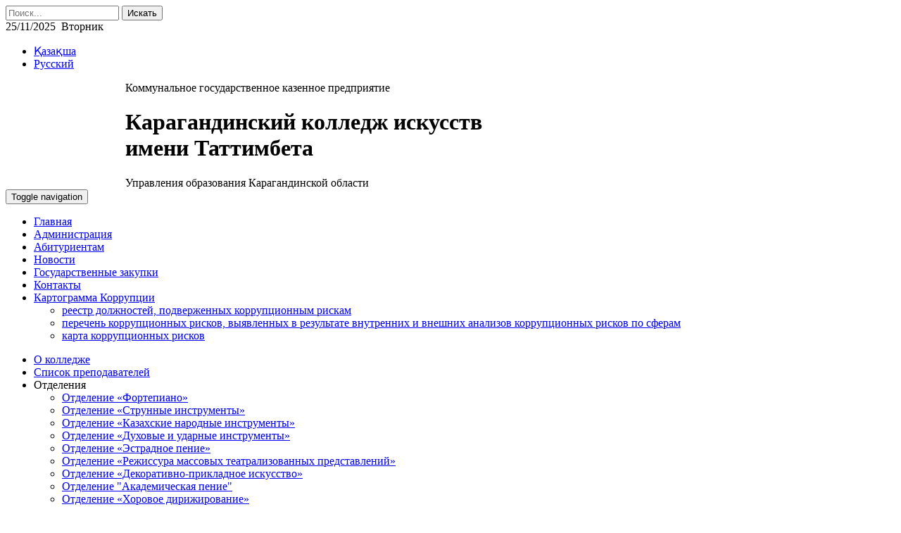

--- FILE ---
content_type: text/html; charset=utf-8
request_url: http://tattimbet.edu.kz/index.php/ru/otdelenie/otdelenie-akterskoe-iskusstvo/257-uchebno-metodicheskaya-literatura
body_size: 7115
content:
<!DOCTYPE html>
<html>
<head>
<meta charset="utf-8">
<meta http-equiv="X-UA-Compatible" content="IE=edge">
<meta name="viewport" content="width=device-width, initial-scale=1">
  <base href="http://tattimbet.edu.kz/index.php/ru/otdelenie/otdelenie-akterskoe-iskusstvo/257-uchebno-metodicheskaya-literatura" />
  <meta http-equiv="content-type" content="text/html; charset=utf-8" />
  <meta name="keywords" content="Карагандинский колледж искусств, Қарағанды өнер колледжі, Таттимбет, Караганда, обучение" />
  <meta name="description" content="Карагандинский колледж искусств имени Таттимбета | Тәттімбет атындағы Қарағанды өнер колледжі" />
  <title>Учебно методическая литература</title>
  <link href="http://tattimbet.edu.kz/index.php/ru/component/search/?Itemid=285&amp;catid=37&amp;id=257&amp;format=opensearch" rel="search" title="Искать Карагандинский колледж искусств имени Таттимбета" type="application/opensearchdescription+xml" />
  <link rel="stylesheet" href="/media/plg_content_mavikthumbnails/highslide/highslide.css" type="text/css" />
  <link rel="stylesheet" href="/modules/mod_djimageslider/themes/default/css/djimageslider.css" type="text/css" />
  <link rel="stylesheet" href="/media/mod_languages/css/template.css" type="text/css" />
  <style type="text/css">
div.mod_search93 input[type="search"]{ width:auto; }
  </style>
  <script src="/media/plg_content_mavikthumbnails/highslide/highslide-with-gallery.packed.js" type="text/javascript"></script>
  <script src="/media/jui/js/jquery.min.js" type="text/javascript"></script>
  <script src="/media/jui/js/jquery-noconflict.js" type="text/javascript"></script>
  <script src="/media/jui/js/jquery-migrate.min.js" type="text/javascript"></script>
  <script src="/media/system/js/caption.js" type="text/javascript"></script>
  <script src="/media/djextensions/jquery-easing/jquery.easing.min.js" type="text/javascript" defer="defer"></script>
  <script src="/modules/mod_djimageslider/assets/js/slider.js?v=" type="text/javascript" defer="defer"></script>
  <script src="/media/system/js/html5fallback.js" type="text/javascript"></script>
  <script type="text/javascript">

           hs.graphicsDir = "/media/plg_content_mavikthumbnails/highslide/graphics/";
            hs.align = "center";
            hs.outlineType = "rounded-white";
            hs.numberPosition = "caption";
            hs.dimmingOpacity = 0.75;
            hs.showCredits = false;
            hs.transitions = ["expand", "crossfade"];
        
            hs.addSlideshow({
               slideshowGroup: "com_content_article_257",
               interval: 3000,
               repeat: false,
               useControls: true,
               fixedControls: true,
               overlayOptions: {
                  opacity: .6,
                  position: "midle center",
                  hideOnMouseOut: true
               },
               thumbstrip: {
                   position: "bottom center",
		   mode: "horizontal",
		   relativeTo: "viewport"
               }
            });
        jQuery(window).on('load',  function() {
				new JCaption('img.caption');
			});
            hs.addSlideshow({
               slideshowGroup: "mod_custom_content_69259dd5a3f94",
               interval: 3000,
               repeat: false,
               useControls: true,
               fixedControls: true,
               overlayOptions: {
                  opacity: .6,
                  position: "midle center",
                  hideOnMouseOut: true
               },
               thumbstrip: {
                   position: "bottom center",
		   mode: "horizontal",
		   relativeTo: "viewport"
               }
            });
        
            hs.addSlideshow({
               slideshowGroup: "mod_custom_content_69259dd5a8412",
               interval: 3000,
               repeat: false,
               useControls: true,
               fixedControls: true,
               overlayOptions: {
                  opacity: .6,
                  position: "midle center",
                  hideOnMouseOut: true
               },
               thumbstrip: {
                   position: "bottom center",
		   mode: "horizontal",
		   relativeTo: "viewport"
               }
            });
        
  </script>
  <meta property="og:image" content="http://tattimbet.edu.kz/images/2021/11/dostigenie/17/1.jpg" />

<link href='http://fonts.googleapis.com/css?family=PT+Sans:400,400italic,700,700italic&subset=latin,cyrillic,cyrillic-ext' rel='stylesheet' type='text/css'>
<link href="/templates/tattimbet/css/bootstrap.min.css" rel="stylesheet">
<link rel="stylesheet" type="text/css" href="/templates/tattimbet/css/template.css">
</head>
<body>
<div class="body-bg">


<div class="container tenbox">

<div class="container topline">
<div class="row">
<div class="col-md-5 col-xs-6 text-left seach_box clearfix">
		<div class="moduletable">
						<div class="search mod_search93">
	<form action="/index.php/ru/otdelenie/otdelenie-akterskoe-iskusstvo" method="post" class="form-inline">
		<label for="mod-search-searchword" class="element-invisible"> </label> <input name="searchword" id="mod-search-searchword" maxlength="200"  class="inputbox search-query" type="search" size="18" placeholder="Поиск..." /> <button class="button btn btn-primary" onclick="this.form.searchword.focus();">Искать</button>		<input type="hidden" name="task" value="search" />
		<input type="hidden" name="option" value="com_search" />
		<input type="hidden" name="Itemid" value="285" />
	</form>
</div>
		</div>
	
<div id="datebox">
25/11/2025&nbsp;&nbsp;Вторник</div>
</div>
<div class="col-md-4 visible-md visible-lg"></div>
<div class="col-md-3 col-xs-6 text-right lang clearfix">		<div class="moduletable">
						<div class="mod-languages">

	<ul class="lang-inline">
						<li class="" dir="ltr">
			<a href="/index.php/kz/">
							Қазақша						</a>
			</li>
								<li class="lang-active" dir="ltr">
			<a href="http://tattimbet.edu.kz/index.php/ru/otdelenie/otdelenie-akterskoe-iskusstvo/257-uchebno-metodicheskaya-literatura">
							Русский						</a>
			</li>
				</ul>

</div>
		</div>
	</div>
</div>
</div>


<div class="container">
<div class="row head-fon">
	<div class="head">
				<div class="moduletable">
						

<div class="custom"  >
	<table border="0" cellspacing="0" cellpadding="0">
<tbody>
<tr valign="center">
<td width="170"><img src="/images/logo.png" alt="" width="150" /></td>
<td>
<div class="header-txt">
<div class="header-txt0">Коммунальное государственное казенное предприятие</div>
<h1 class="header-txt1">Карагандинский колледж искусств<br /> имени Таттимбета</h1>
<div class="header-txt2">Управления образования Карагандинской области</div>
</div>
</td>
</tr>
</tbody>
</table></div>
		</div>
	
		<div class="clearfix"></div>
	</div>
</div>
</div>


<div class="container">
<div class="row topmenu">
<nav class="navbar navbar-default" role="navigation">
<div class="navbar-header">
	<button type="button" class="navbar-toggle" data-toggle="collapse" data-target="#bs-example-navbar-collapse-1">
		<span class="sr-only">Toggle navigation</span>
		<span class="icon-bar"></span>
		<span class="icon-bar"></span>
		<span class="icon-bar"></span>
	</button>
</div>
<div class="collapse navbar-collapse" id="bs-example-navbar-collapse-1">
	<ul class="nav menu navbar-nav">
<li class="item-101"><a href="/index.php/ru/" >Главная</a></li><li class="item-131"><a href="/index.php/ru/administratsiya" >Администрация</a></li><li class="item-222"><a href="/index.php/ru/abiturientam" >Абитуриентам</a></li><li class="item-120"><a href="/index.php/ru/novosti" >Новости</a></li><li class="item-129"><a href="/index.php/ru/gosudarstvennye-zakupki" >Государственные закупки</a></li><li class="item-138"><a href="/index.php/ru/kontakty" >Контакты</a></li><li class="item-298 deeper parent"><a href="/index.php/ru/kartogramma-korruptsii" >Картограмма Коррупции</a><ul class="nav-child unstyled small"><li class="item-299"><a href="/index.php/ru/kartogramma-korruptsii/reestr-dolzhnostej-podverzhennykh-korruptsionnym-riskam" >реестр должностей, подверженных коррупционным рискам</a></li><li class="item-300"><a href="/index.php/ru/kartogramma-korruptsii/perechen-korruptsionnykh-riskov-vyyavlennykh-v-rezultate-vnutrennikh-i-vneshnikh-analizov-korruptsionnykh-riskov-po-sferam" >перечень коррупционных рисков, выявленных в результате внутренних и внешних анализов коррупционных рисков по сферам</a></li><li class="item-301"><a href="/index.php/ru/kartogramma-korruptsii/karta-korruptsionnykh-riskov" >карта коррупционных рисков</a></li></ul></li></ul>

</div>
</nav>
</div>
</div>


<div class="container">
<div class="row content">
	<div class="col-sm-4 right">
				<div class="moduletable_rightmenu">
						<ul class="nav menu">
<li class="item-304"><a href="/index.php/ru/o-kolledzhe" >О колледже </a></li><li class="item-231"><a href="/index.php/ru/spisok-prepodavatelej" >Список преподавателей</a></li><li class="item-255 active divider deeper parent"><span class="separator">
	Отделения</span>
<ul class="nav-child unstyled small"><li class="item-262"><a href="/index.php/ru/otdelenie/2021-10-22-04-43-05" >Отделение «Фортепиано»</a></li><li class="item-263"><a href="/index.php/ru/otdelenie/otdelenie-strunnye-instrumenty" >Отделение «Струнные инструменты»</a></li><li class="item-264"><a href="/index.php/ru/otdelenie/otdelenie-kazakhskie-narodnye-instrumenty" >Отделение «Казахские народные инструменты»</a></li><li class="item-265"><a href="/index.php/ru/otdelenie/otdelenie-dukhovye-i-udarnye-instrumenty" >Отделение «Духовые и ударные инструменты»</a></li><li class="item-276"><a href="/index.php/ru/otdelenie/otdelenie-estradnoe-penie" >Отделение «Эстрадное пение»</a></li><li class="item-278"><a href="/index.php/ru/otdelenie/otdelenie-pedagog-organizator-prepodavatel" >Отделение «Режиссура массовых театрализованных представлений»</a></li><li class="item-279"><a href="/index.php/ru/otdelenie/otdelenie-dekorativno-prikladnoe-iskusstvo" >Отделение «Декоративно-прикладное искусство»</a></li><li class="item-280"><a href="/index.php/ru/otdelenie/otdelenie-akademicheskaya-penie" >Отделение &quot;Академическая пение&quot;</a></li><li class="item-283"><a href="/index.php/ru/otdelenie/otdelenie-khorovoe-dirizhirovanie" >Отделение «Хоровое дирижирование»</a></li><li class="item-284"><a href="/index.php/ru/otdelenie/otdelenie-khoreografiya" >Отделение «Хореография»</a></li><li class="item-285 current active"><a href="/index.php/ru/otdelenie/otdelenie-akterskoe-iskusstvo" >Отделение «Актерское искусство»</a></li><li class="item-286"><a href="/index.php/ru/otdelenie/otdelenie-artisty-ansamblya-tantsa" >Отделение «Артисты ансамбля танца»</a></li></ul></li><li class="item-260"><a href="/index.php/ru/raspisanie" >Расписание</a></li><li class="item-287"><a href="/index.php/ru/obrazovanie" >Образование </a></li><li class="item-288"><a href="/index.php/ru/gosudarstvennaya-attestatsiya" >Государственная аттестация</a></li><li class="item-292"><a href="/index.php/ru/otdel-kadrov" >Отдел кадров </a></li><li class="item-302"><a href="/index.php/ru/sotrudnichestva" >Сотрудничества </a></li><li class="item-121"><a href="https://egov.kz" target="_blank" >Государственные услуги</a></li><li class="item-219"><a href="/index.php/ru/fotogalereya" >Фотогалерея</a></li><li class="item-133"><a href="/index.php/ru/vakansiya" >Вакансия</a></li><li class="item-245"><a href="/index.php/ru/istoriya-kolledzha" >История колледжа</a></li><li class="item-290 deeper parent"><a href="#" >О противодействии коррупции</a><ul class="nav-child unstyled small"><li class="item-223"><a href="/index.php/ru/2023-07-04-13-43-33/o-protivodejstvii-korruptsii" >О противодействии коррупции</a></li><li class="item-291"><a href="/index.php/ru/2023-07-04-13-43-33/polozhenie-ob-antikorruptsionnoj-komissi" >Антикоррупционный комплаенс</a></li></ul></li><li class="item-250"><a href="/index.php/ru/otkrytyj-byudzhet" >Открытый бюджет</a></li><li class="item-252"><a href="/index.php/ru/normativnye-pravovye-akty" >Нормативные-правовые акты</a></li><li class="item-254"><a href="/index.php/ru/proforientatsiya" >Профориентация</a></li></ul>
		</div>
			<div class="moduletable">
						

<div class="custom"  >
	<div class="ban-box">
<div><a href="http://www.akorda.kz/ru/addresses/poslanie-prezidenta-respubliki-kazahstan-nnazarbaeva-narodu-kazahstana-11-noyabrya-2014-g" target="_blank"><img src="/images/bannerslide-01-ru.jpg" alt="" class="img-responsive" align="middle" data-mavikthumbnails-popuptype="none" /></a></div>
<div><a href="http://www.akorda.kz/ru/state_symbols/about_state_symbols" target="_blank"><img src="/images/bannerslide-02-ru.jpg" alt="" class="img-responsive" align="middle" data-mavikthumbnails-popuptype="none" /></a></div>
</div>
<div>&nbsp;</div>
<div style="text-align: center;"><a href="https://www.enbek.kz" target="_blank"><img src="/images/2018/03/enbek-ru.jpg" alt="" style="max-width: 90%;" align="middle" class="" data-mavikthumbnails-popuptype="none" /></a></div>
<div>&nbsp;</div>
<div style="text-align: center;">
<a href="http://fincenter.kz" target="_blank"><img src="/images/2018/03/fincenter01ru.jpg" alt="" height="290" align="middle" class="" data-mavikthumbnails-popuptype="none" /></a> 
<a href="http://fincenter.kz" target="_blank"><img src="/images/2018/03/fincenter02ru.jpg" alt="" height="290" align="middle" class="" data-mavikthumbnails-popuptype="none" /></a> 
</div></div>
		</div>
			<div class="moduletable">
						

<div class="custom"  >
	<div class="text-center w-100"><strong><a href="https://college.bilimal.kz/login" target="_blank" rel="noopener" class="btn-primary" style="width: 100%; padding: 20px;"> Bilimal &gt;</a></strong></div></div>
		</div>
			<div class="moduletable">
						

<div class="custom"  >
	<p style="text-align: center;">Ермухамбетов Бауыржан Ермухамбетович</p>
<p style="text-align: center;"><a href="/index.php/ru/8-russkij/199-direktor">колледж директоры</a></p></div>
		</div>
			<div class="moduletable">
							<h3>Прогноз погоды</h3>
						

<div class="custom"  >
	<table cellpadding=0 cellspacing=0 width="100%" style="border:solid 1px #f0f0f0;font-family:Verdana;font-size:12px;background-color:#f2f2f2"><tr><td><table width=100% cellpadding=0 cellspacing=0><tr><td width=8 height=30 background="http://rp5.kz/informer/htmlinfa/topshl.png"  bgcolor=#f0f0f0> </td><td width=* align=center background="http://rp5.kz/informer/htmlinfa/topsh.png" bgcolor=#f0f0f0><a style="color:#666666; font-family:Verdana;font-size: 12px;" href="http://rp5.kz/9552/ru"><b>Караганда</b></a></td><td width=8 height=30 background="http://rp5.kz/informer/htmlinfa/topshr.png" bgcolor=#f0f0f0> </td></tr></table></td></tr><tr><td valign=top style="padding:0;"><iframe src="http://rp5.kz/htmla.php?id=9552&lang=ru&um=00000&bg=%23f2f2f2&ft=%23666666&fc=%23f0f0f0&c=%23666666&f=Verdana&s=12&sc=4" width=100% height=265 frameborder=0 scrolling=no style="margin:0;"></iframe></td></tr></table></div>
		</div>
			<div class="moduletable">
							<h3>Карта</h3>
						

<div class="custom"  >
	<div class="map-box"><script type="text/javascript" charset="utf-8" async src="https://api-maps.yandex.ru/services/constructor/1.0/js/?um=constructor%3AMiLdI47LvT757CRuBK_YL0_juz-VcG-U&amp;width=100%25&amp;height=400&amp;lang=ru_RU&amp;scroll=true"></script></div></div>
		</div>
	
	</div>
	<div class="col-sm-8">
		
		
		<div class="clearfix"></div>
		<div class="contentbox">
			<div class="item-page" itemscope itemtype="http://schema.org/Article">
	<meta itemprop="inLanguage" content="ru-RU" />
	
		
			<div class="page-header">
		<h2 itemprop="name">
							Учебно методическая литература					</h2>
							</div>
					
	
	
		
								<div itemprop="articleBody">
		<p><em>Специальность </em><em>02150500 &laquo;Актерское искусство&raquo;<br /> <em>Квалификации </em>4S02150501 &laquo;Артист драматического театра&raquo;</em><br /> <em>&nbsp;&nbsp;&nbsp;&nbsp;&nbsp;&nbsp;&nbsp;&nbsp;&nbsp;&nbsp;&nbsp;&nbsp;&nbsp;&nbsp;&nbsp;&nbsp;&nbsp;&nbsp;&nbsp;&nbsp;&nbsp;&nbsp; &nbsp;&nbsp;4S0215050</em><em>2</em><em> &laquo;Артист музыкального театра&raquo;</em><br /> <em>Форма обучения очная</em><em><br /> <em>Срок обучения 3 года 10 месяцев на базе основного среднего образования</em></em></p>
<p align="center"><img src="/images/2021/11/dostigenie/17/1.jpg" alt="1" width="500" /> <img src="/images/2021/11/dostigenie/17/2.jpg" alt="1" width="500" /> <img src="/images/2021/11/dostigenie/17/3.jpg" alt="1" width="500" /> <img src="/images/2021/11/dostigenie/17/4.jpg" alt="1" width="500" /> <img src="/images/2021/11/dostigenie/17/5.jpg" alt="1" width="500" /> <img src="/images/2021/11/dostigenie/17/6.jpg" alt="1" width="500" /> <img src="/images/2021/11/dostigenie/17/7.jpg" alt="1" width="500" /> <img src="/images/2021/11/dostigenie/17/8.jpg" alt="1" width="500" /> <img src="/images/2021/11/dostigenie/17/9.jpg" alt="1" width="500" /></p>
<p><a href="/images/2021/11/dostigenie/17/dram_teatr.pdf">Годовой план отделения(Артист драматического театра)</a></p>
<p><a href="/images/2021/11/dostigenie/17/music_teatr.pdf">Годовой план отделения(Артист музыкального театра)</a></p> 	</div>

	
						</div>

		</div>
		<div class="clearfix"></div>
				<div class="moduletable">
						

<div class="custom"  >
	<p>
<script src="https://static.elfsight.com/platform/platform.js" defer="defer" data-use-service-core=""></script>
</p>
<div class="elfsight-app-800e2f0a-90d5-41f1-ac1e-71f62e3c375d" data-elfsight-app-lazy=""> </div></div>
		</div>
	
	</div>
</div>
</div>


<div class="container">
<div class="peredfooter">
		<div class="moduletable">
						
<div style="border: 0px !important;">
<div id="djslider-loader118" class="djslider-loader djslider-loader-default" data-animation='{"auto":"1","transition":"easeInOutExpo","css3transition":"cubic-bezier(1.000, 0.000, 0.000, 1.000)","duration":400,"delay":3400}' data-djslider='{"id":"118","slider_type":"0","slide_size":210,"visible_slides":"6","direction":"left","show_buttons":"1","show_arrows":"1","preload":"800","css3":"1"}' tabindex="0">
    <div id="djslider118" class="djslider djslider-default" style="height: 160px; width: 1250px;">
        <div id="slider-container118" class="slider-container">
        	<ul id="slider118" class="djslider-in">
          		          			<li style="margin: 0 10px 0px 0 !important; height: 160px; width: 200px;">
          					            											<a  href="http://www.akorda.kz/" target="_blank">
															<img class="dj-image" src="/images/ban/akordanewru.jpg" alt="akorda-ru" style="width: 100%; height: auto;"/>
															</a>
																									
						
					</li>
                          			<li style="margin: 0 10px 0px 0 !important; height: 160px; width: 200px;">
          					            											<a  href="http://mks.gov.kz/" target="_blank">
															<img class="dj-image" src="/images/ban/minkul-ru.jpg" alt="minkul-ru" style="width: 100%; height: auto;"/>
															</a>
																									
						
					</li>
                          			<li style="margin: 0 10px 0px 0 !important; height: 160px; width: 200px;">
          					            											<a  href="https://karaganda-akimat.gov.kz" target="_blank">
															<img class="dj-image" src="/images/ban/karaganda-region-ru.jpg" alt="karaganda-region-ru" style="width: 100%; height: auto;"/>
															</a>
																									
						
					</li>
                          			<li style="margin: 0 10px 0px 0 !important; height: 160px; width: 200px;">
          					            											<a  href="http://egov.kz/" target="_blank">
															<img class="dj-image" src="/images/ban/egovrus.jpg" alt="egovrus" style="width: 100%; height: auto;"/>
															</a>
																									
						
					</li>
                          			<li style="margin: 0 10px 0px 0 !important; height: 160px; width: 200px;">
          					            											<a  href="https://expo2017astana.com/" target="_blank">
															<img class="dj-image" src="/images/ban/expo2017.jpg" alt="expo2017rus" style="width: 100%; height: auto;"/>
															</a>
																									
						
					</li>
                          			<li style="margin: 0 10px 0px 0 !important; height: 160px; width: 200px;">
          					            											<a  href="http://www.akorda.kz/ru/addresses/poslanie-prezidenta-respubliki-kazahstan-nnazarbaeva-narodu-kazahstana-30-noyabrya-2015-g" target="_blank">
															<img class="dj-image" src="/images/ban/poslanie-ru.jpg" alt="poslanie-ru" style="width: 100%; height: auto;"/>
															</a>
																									
						
					</li>
                          			<li style="margin: 0 10px 0px 0 !important; height: 160px; width: 200px;">
          					            											<a  href="http://strategy2050.kz/" target="_blank">
															<img class="dj-image" src="/images/ban/2050-ru.jpg" alt="2050-ru" style="width: 100%; height: auto;"/>
															</a>
																									
						
					</li>
                          			<li style="margin: 0 10px 0px 0 !important; height: 160px; width: 200px;">
          					            											<a  href="http://anticorruption.gov.kz/" target="_blank">
															<img class="dj-image" src="/images/ban/anticorruption-ru.png" alt="anticorruption-ru" style="width: 100%; height: auto;"/>
															</a>
																									
						
					</li>
                          			<li style="margin: 0 10px 0px 0 !important; height: 160px; width: 200px;">
          					            											<a  href="http://kvga.minfin.gov.kz/" target="_blank">
															<img class="dj-image" src="/images/ban/kvga-minfin-ru.jpg" alt="kvga-minfin-ru" style="width: 100%; height: auto;"/>
															</a>
																									
						
					</li>
                          			<li style="margin: 0 10px 0px 0 !important; height: 160px; width: 200px;">
          					            											<a  href="http://adilet.zan.kz/" target="_blank">
															<img class="dj-image" src="/images/ban/adilet-ru.jpg" alt="adilet-ru" style="width: 100%; height: auto;"/>
															</a>
																									
						
					</li>
                        	</ul>
        </div>
                <div id="navigation118" class="navigation-container" style="top: 40.625%; margin: 0 10px;">
        	        	<img id="prev118" class="prev-button showOnHover" src="/modules/mod_djimageslider/themes/default/images/prev.png" alt="Предыдущее" tabindex="0" />
			<img id="next118" class="next-button showOnHover" src="/modules/mod_djimageslider/themes/default/images/next.png" alt="Следующее" tabindex="0" />
									<img id="play118" class="play-button showOnHover" src="/modules/mod_djimageslider/themes/default/images/play.png" alt="Воспроизвести" tabindex="0" />
			<img id="pause118" class="pause-button showOnHover" src="/modules/mod_djimageslider/themes/default/images/pause.png" alt="Пауза" tabindex="0" />
			        </div>
                    </div>
</div>
</div>
<div class="djslider-end" style="clear: both" tabindex="0"></div>		</div>
	
</div>
</div>


<div class="container footer-bg">
<div class="footer">
					<div class="moduletable">
						

<div class="custom"  >
	<table style="width: 100%;" border="0" cellspacing="0" cellpadding="0">
<tbody>
<tr valign="top">
<td align="left">© 2016 КГКП «Карагандинский колледж искусств имени Таттимбета»</td>
<td align="right" width="300">Разработка и поддержка: <a href="http://galaweb.kz/" target="blank">студия Gala</a></td>
</tr>
</tbody>
</table>
<div style="padding-top: 20px;">
<table border="0" cellspacing="0" cellpadding="0">
<tbody>
<tr valign="top">
<td>
<div class="icons-content-phone">Телефон: 8 (7212) 77 00 56</div>
<div class="icons-content-mail">Email: <span id="cloak58591">Этот адрес электронной почты защищён от спам-ботов. У вас должен быть включен JavaScript для просмотра.</span><script type='text/javascript'>
 //<!--
 document.getElementById('cloak58591').innerHTML = '';
 var prefix = '&#109;a' + 'i&#108;' + '&#116;o';
 var path = 'hr' + 'ef' + '=';
 var addy58591 = 't&#97;tt&#105;mb&#101;t&#97;52' + '&#64;';
 addy58591 = addy58591 + 'm&#97;&#105;l' + '&#46;' + 'r&#117;';
 var addy_text58591 = 'krg-k&#111;ll-6896' + '&#64;' + 'b&#105;l&#105;m09' + '&#46;' + 'kz';
 document.getElementById('cloak58591').innerHTML += '<a ' + path + '\'' + prefix + ':' + addy58591 + '\'>'+addy_text58591+'<\/a>';
 //-->
 </script>, <span id="cloak56764">Этот адрес электронной почты защищён от спам-ботов. У вас должен быть включен JavaScript для просмотра.</span><script type='text/javascript'>
 //<!--
 document.getElementById('cloak56764').innerHTML = '';
 var prefix = '&#109;a' + 'i&#108;' + '&#116;o';
 var path = 'hr' + 'ef' + '=';
 var addy56764 = 'krg-k&#111;ll-6896' + '&#64;';
 addy56764 = addy56764 + 'b&#105;l&#105;m09' + '&#46;' + 'kzz';
 var addy_text56764 = 'k&#97;r-k&#111;l-&#105;sk' + '&#64;' + 'krg-&#101;d&#117;' + '&#46;' + 'kz';
 document.getElementById('cloak56764').innerHTML += '<a ' + path + '\'' + prefix + ':' + addy56764 + '\'>'+addy_text56764+'<\/a>';
 //-->
 </script></div>
</td>
</tr>
</tbody>
</table>
</div></div>
		</div>
	
	 
</div>
</div>


</div>


</div>
<script src="/templates/tattimbet/js/bootstrap.min.js"></script>
</body>
</html>

--- FILE ---
content_type: text/html; charset=UTF-8
request_url: http://rp5.kz/htmla.php?id=9552&lang=ru&um=00000&bg=%23f2f2f2&ft=%23666666&fc=%23f0f0f0&c=%23666666&f=Verdana&s=12&sc=4
body_size: 640
content:
<body style="margin:0;padding:0;background: url(http://rp5.kz/informer/htmlinfa/foninf.png) 0% 0% #f2f2f2;color:#666666;">
<table  style="font-family:Verdana;font-size:12px;" width="100%" height="100%" cellpadding="0" cellspacing="0"><tr><td width=45% style="padding: 4px;">ср, 26 ноября<br>05:00</td>
				       <td width=30 style="padding: 4px;">
				           <img alt="" src="http://rp5.ru/informer/images/samurize/pngsm/cn0.png"><br/>
				           <img alt="" src="http://rp5.ru/informer/images/samurize/pngsm/0.png">
				       </td>
				       <td width=* style="padding: 4px;">+2°C<br />716 мм<br />Ю-З,4 м/с</td></tr><tr background="http://rp5.kz/informer/htmlinfa/razd.png"><td height=2 colspan=3></td></tr><tr><td width=45% style="padding: 4px;">ср, 26 ноября<br>17:00</td>
				       <td width=30 style="padding: 4px;">
				           <img alt="" src="http://rp5.ru/informer/images/samurize/pngsm/cn0.png"><br/>
				           <img alt="" src="http://rp5.ru/informer/images/samurize/pngsm/0.png">
				       </td>
				       <td width=* style="padding: 4px;">+6°C<br />713 мм<br />Ю-З,3 м/с</td></tr><tr background="http://rp5.kz/informer/htmlinfa/razd.png"><td height=2 colspan=3></td></tr><tr><td width=45% style="padding: 4px;">чт, 27 ноября<br>05:00</td>
				       <td width=30 style="padding: 4px;">
				           <img alt="" src="http://rp5.ru/informer/images/samurize/pngsm/cn3.png"><br/>
				           <img alt="" src="http://rp5.ru/informer/images/samurize/pngsm/0.png">
				       </td>
				       <td width=* style="padding: 4px;">-1°C<br />711 мм<br />Ю-З,3 м/с</td></tr><tr background="http://rp5.kz/informer/htmlinfa/razd.png"><td height=2 colspan=3></td></tr><tr><td width=45% style="padding: 4px;">чт, 27 ноября<br>17:00</td>
				       <td width=30 style="padding: 4px;">
				           <img alt="" src="http://rp5.ru/informer/images/samurize/pngsm/cn5.png"><br/>
				           <img alt="" src="http://rp5.ru/informer/images/samurize/pngsm/o1d1.png">
				       </td>
				       <td width=* style="padding: 4px;">+2°C<br />716 мм<br />С-З,3 м/с</td></tr><tr><td height="26" colspan="3">
<table width="100%" cellpadding="0" cellspacing="0"><tr bgcolor="#f0f0f0">
<td width="8" height="26" background="http://rp5.kz/informer/htmlinfa/botshl.png">&nbsp;</td>
<td width="*" align="center" valign="top" background="http://rp5.kz/informer/htmlinfa/botsh.png">
<a href="/" target=_blank style="font-size: 11px; font-family: Verdana; color: #666666; font-weight: bold;">rp5.kz</a>
</td>
<td width="8" background="http://rp5.ru/informer/htmlinfa/botshr.png">&nbsp;</td>
</tr></table>
</td></tr></table>
</body>